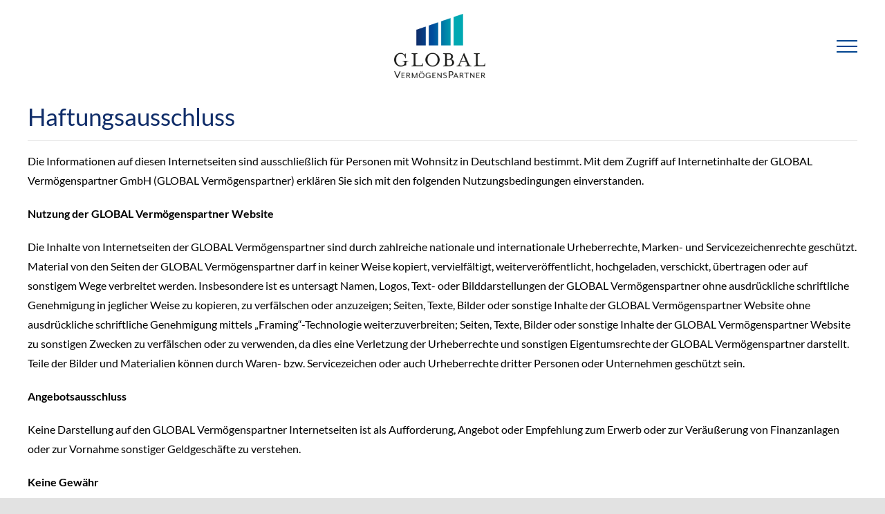

--- FILE ---
content_type: text/html; charset=UTF-8
request_url: https://www.global-vermoegenspartner.de/haftungsausschluss/
body_size: 18933
content:
<!DOCTYPE html>
<html class="avada-html-layout-wide avada-html-header-position-top" lang="de" prefix="og: http://ogp.me/ns# fb: http://ogp.me/ns/fb#">
<head>
	<meta http-equiv="X-UA-Compatible" content="IE=edge" />
	<meta http-equiv="Content-Type" content="text/html; charset=utf-8"/>
	<meta name="viewport" content="width=device-width, initial-scale=1" />
	<meta name='robots' content='index, follow, max-image-preview:large, max-snippet:-1, max-video-preview:-1' />

	<!-- This site is optimized with the Yoast SEO plugin v26.1.1 - https://yoast.com/wordpress/plugins/seo/ -->
	<title>Haftungsausschluss - Global Vermögenspartner</title>
	<link rel="canonical" href="https://www.global-vermoegenspartner.de/haftungsausschluss/" />
	<meta property="og:locale" content="de_DE" />
	<meta property="og:type" content="article" />
	<meta property="og:title" content="Haftungsausschluss - Global Vermögenspartner" />
	<meta property="og:url" content="https://www.global-vermoegenspartner.de/haftungsausschluss/" />
	<meta property="og:site_name" content="Global Vermögenspartner" />
	<meta property="article:modified_time" content="2021-06-21T08:56:09+00:00" />
	<meta name="twitter:card" content="summary_large_image" />
	<meta name="twitter:label1" content="Geschätzte Lesezeit" />
	<meta name="twitter:data1" content="9 Minuten" />
	<script type="application/ld+json" class="yoast-schema-graph">{"@context":"https://schema.org","@graph":[{"@type":"WebPage","@id":"https://www.global-vermoegenspartner.de/haftungsausschluss/","url":"https://www.global-vermoegenspartner.de/haftungsausschluss/","name":"Haftungsausschluss - Global Vermögenspartner","isPartOf":{"@id":"https://www.global-vermoegenspartner.de/#website"},"datePublished":"2021-04-29T05:54:43+00:00","dateModified":"2021-06-21T08:56:09+00:00","breadcrumb":{"@id":"https://www.global-vermoegenspartner.de/haftungsausschluss/#breadcrumb"},"inLanguage":"de","potentialAction":[{"@type":"ReadAction","target":["https://www.global-vermoegenspartner.de/haftungsausschluss/"]}]},{"@type":"BreadcrumbList","@id":"https://www.global-vermoegenspartner.de/haftungsausschluss/#breadcrumb","itemListElement":[{"@type":"ListItem","position":1,"name":"Startseite","item":"https://www.global-vermoegenspartner.de/"},{"@type":"ListItem","position":2,"name":"Haftungsausschluss"}]},{"@type":"WebSite","@id":"https://www.global-vermoegenspartner.de/#website","url":"https://www.global-vermoegenspartner.de/","name":"Global Vermögenspartner","description":"Professionelle Finanzberatung","publisher":{"@id":"https://www.global-vermoegenspartner.de/#organization"},"potentialAction":[{"@type":"SearchAction","target":{"@type":"EntryPoint","urlTemplate":"https://www.global-vermoegenspartner.de/?s={search_term_string}"},"query-input":{"@type":"PropertyValueSpecification","valueRequired":true,"valueName":"search_term_string"}}],"inLanguage":"de"},{"@type":"Organization","@id":"https://www.global-vermoegenspartner.de/#organization","name":"GLOBAL Vermögenspartner GmbH","url":"https://www.global-vermoegenspartner.de/","logo":{"@type":"ImageObject","inLanguage":"de","@id":"https://www.global-vermoegenspartner.de/#/schema/logo/image/","url":"https://www.global-vermoegenspartner.de/wp-content/uploads/2021/06/GLOBALVermögenspartner_Logo.png","contentUrl":"https://www.global-vermoegenspartner.de/wp-content/uploads/2021/06/GLOBALVermögenspartner_Logo.png","width":792,"height":559,"caption":"GLOBAL Vermögenspartner GmbH"},"image":{"@id":"https://www.global-vermoegenspartner.de/#/schema/logo/image/"}}]}</script>
	<!-- / Yoast SEO plugin. -->


<link rel='dns-prefetch' href='//www.global-vermoegenspartner.de' />
<link rel="alternate" type="application/rss+xml" title="Global Vermögenspartner &raquo; Feed" href="https://www.global-vermoegenspartner.de/feed/" />
<link rel="alternate" type="application/rss+xml" title="Global Vermögenspartner &raquo; Kommentar-Feed" href="https://www.global-vermoegenspartner.de/comments/feed/" />
					<link rel="shortcut icon" href="https://www.global-vermoegenspartner.de/wp-content/uploads/2021/06/GLOBALVermoegenspartner_ICON_RGB.png" type="image/x-icon" />
		
		
		
				<link rel="alternate" title="oEmbed (JSON)" type="application/json+oembed" href="https://www.global-vermoegenspartner.de/wp-json/oembed/1.0/embed?url=https%3A%2F%2Fwww.global-vermoegenspartner.de%2Fhaftungsausschluss%2F" />
<link rel="alternate" title="oEmbed (XML)" type="text/xml+oembed" href="https://www.global-vermoegenspartner.de/wp-json/oembed/1.0/embed?url=https%3A%2F%2Fwww.global-vermoegenspartner.de%2Fhaftungsausschluss%2F&#038;format=xml" />
					<meta name="description" content="Haftungsausschluss 

Die Informationen auf diesen Internetseiten sind ausschließlich für Personen mit Wohnsitz in Deutschland bestimmt. Mit dem Zugriff auf Internetinhalte der GLOBAL Vermögenspartner GmbH (GLOBAL Vermögenspartner) erklären Sie sich mit den folgenden Nutzungsbedingungen einverstanden.

Nutzung der GLOBAL Vermögenspartner Website

Die Inhalte von Internetseiten der GLOBAL Vermögenspartner sind durch zahlreiche nationale und internationale Urheberrechte, Marken- und Servicezeichenrechte geschützt."/>
				
		<meta property="og:locale" content="de_DE"/>
		<meta property="og:type" content="article"/>
		<meta property="og:site_name" content="Global Vermögenspartner"/>
		<meta property="og:title" content="Haftungsausschluss - Global Vermögenspartner"/>
				<meta property="og:description" content="Haftungsausschluss 

Die Informationen auf diesen Internetseiten sind ausschließlich für Personen mit Wohnsitz in Deutschland bestimmt. Mit dem Zugriff auf Internetinhalte der GLOBAL Vermögenspartner GmbH (GLOBAL Vermögenspartner) erklären Sie sich mit den folgenden Nutzungsbedingungen einverstanden.

Nutzung der GLOBAL Vermögenspartner Website

Die Inhalte von Internetseiten der GLOBAL Vermögenspartner sind durch zahlreiche nationale und internationale Urheberrechte, Marken- und Servicezeichenrechte geschützt."/>
				<meta property="og:url" content="https://www.global-vermoegenspartner.de/haftungsausschluss/"/>
													<meta property="article:modified_time" content="2021-06-21T08:56:09+01:00"/>
											<meta property="og:image" content="https://www.global-vermoegenspartner.de/wp-content/uploads/2021/06/GLOBALVermögenspartner_Logo.png"/>
		<meta property="og:image:width" content="792"/>
		<meta property="og:image:height" content="559"/>
		<meta property="og:image:type" content="image/png"/>
				<style id='wp-img-auto-sizes-contain-inline-css' type='text/css'>
img:is([sizes=auto i],[sizes^="auto," i]){contain-intrinsic-size:3000px 1500px}
/*# sourceURL=wp-img-auto-sizes-contain-inline-css */
</style>
<style id='wp-emoji-styles-inline-css' type='text/css'>

	img.wp-smiley, img.emoji {
		display: inline !important;
		border: none !important;
		box-shadow: none !important;
		height: 1em !important;
		width: 1em !important;
		margin: 0 0.07em !important;
		vertical-align: -0.1em !important;
		background: none !important;
		padding: 0 !important;
	}
/*# sourceURL=wp-emoji-styles-inline-css */
</style>
<style id='wp-block-library-inline-css' type='text/css'>
:root{--wp-block-synced-color:#7a00df;--wp-block-synced-color--rgb:122,0,223;--wp-bound-block-color:var(--wp-block-synced-color);--wp-editor-canvas-background:#ddd;--wp-admin-theme-color:#007cba;--wp-admin-theme-color--rgb:0,124,186;--wp-admin-theme-color-darker-10:#006ba1;--wp-admin-theme-color-darker-10--rgb:0,107,160.5;--wp-admin-theme-color-darker-20:#005a87;--wp-admin-theme-color-darker-20--rgb:0,90,135;--wp-admin-border-width-focus:2px}@media (min-resolution:192dpi){:root{--wp-admin-border-width-focus:1.5px}}.wp-element-button{cursor:pointer}:root .has-very-light-gray-background-color{background-color:#eee}:root .has-very-dark-gray-background-color{background-color:#313131}:root .has-very-light-gray-color{color:#eee}:root .has-very-dark-gray-color{color:#313131}:root .has-vivid-green-cyan-to-vivid-cyan-blue-gradient-background{background:linear-gradient(135deg,#00d084,#0693e3)}:root .has-purple-crush-gradient-background{background:linear-gradient(135deg,#34e2e4,#4721fb 50%,#ab1dfe)}:root .has-hazy-dawn-gradient-background{background:linear-gradient(135deg,#faaca8,#dad0ec)}:root .has-subdued-olive-gradient-background{background:linear-gradient(135deg,#fafae1,#67a671)}:root .has-atomic-cream-gradient-background{background:linear-gradient(135deg,#fdd79a,#004a59)}:root .has-nightshade-gradient-background{background:linear-gradient(135deg,#330968,#31cdcf)}:root .has-midnight-gradient-background{background:linear-gradient(135deg,#020381,#2874fc)}:root{--wp--preset--font-size--normal:16px;--wp--preset--font-size--huge:42px}.has-regular-font-size{font-size:1em}.has-larger-font-size{font-size:2.625em}.has-normal-font-size{font-size:var(--wp--preset--font-size--normal)}.has-huge-font-size{font-size:var(--wp--preset--font-size--huge)}.has-text-align-center{text-align:center}.has-text-align-left{text-align:left}.has-text-align-right{text-align:right}.has-fit-text{white-space:nowrap!important}#end-resizable-editor-section{display:none}.aligncenter{clear:both}.items-justified-left{justify-content:flex-start}.items-justified-center{justify-content:center}.items-justified-right{justify-content:flex-end}.items-justified-space-between{justify-content:space-between}.screen-reader-text{border:0;clip-path:inset(50%);height:1px;margin:-1px;overflow:hidden;padding:0;position:absolute;width:1px;word-wrap:normal!important}.screen-reader-text:focus{background-color:#ddd;clip-path:none;color:#444;display:block;font-size:1em;height:auto;left:5px;line-height:normal;padding:15px 23px 14px;text-decoration:none;top:5px;width:auto;z-index:100000}html :where(.has-border-color){border-style:solid}html :where([style*=border-top-color]){border-top-style:solid}html :where([style*=border-right-color]){border-right-style:solid}html :where([style*=border-bottom-color]){border-bottom-style:solid}html :where([style*=border-left-color]){border-left-style:solid}html :where([style*=border-width]){border-style:solid}html :where([style*=border-top-width]){border-top-style:solid}html :where([style*=border-right-width]){border-right-style:solid}html :where([style*=border-bottom-width]){border-bottom-style:solid}html :where([style*=border-left-width]){border-left-style:solid}html :where(img[class*=wp-image-]){height:auto;max-width:100%}:where(figure){margin:0 0 1em}html :where(.is-position-sticky){--wp-admin--admin-bar--position-offset:var(--wp-admin--admin-bar--height,0px)}@media screen and (max-width:600px){html :where(.is-position-sticky){--wp-admin--admin-bar--position-offset:0px}}

/*# sourceURL=wp-block-library-inline-css */
</style><style id='global-styles-inline-css' type='text/css'>
:root{--wp--preset--aspect-ratio--square: 1;--wp--preset--aspect-ratio--4-3: 4/3;--wp--preset--aspect-ratio--3-4: 3/4;--wp--preset--aspect-ratio--3-2: 3/2;--wp--preset--aspect-ratio--2-3: 2/3;--wp--preset--aspect-ratio--16-9: 16/9;--wp--preset--aspect-ratio--9-16: 9/16;--wp--preset--color--black: #000000;--wp--preset--color--cyan-bluish-gray: #abb8c3;--wp--preset--color--white: #ffffff;--wp--preset--color--pale-pink: #f78da7;--wp--preset--color--vivid-red: #cf2e2e;--wp--preset--color--luminous-vivid-orange: #ff6900;--wp--preset--color--luminous-vivid-amber: #fcb900;--wp--preset--color--light-green-cyan: #7bdcb5;--wp--preset--color--vivid-green-cyan: #00d084;--wp--preset--color--pale-cyan-blue: #8ed1fc;--wp--preset--color--vivid-cyan-blue: #0693e3;--wp--preset--color--vivid-purple: #9b51e0;--wp--preset--color--awb-color-1: rgba(255,255,255,1);--wp--preset--color--awb-color-2: rgba(242,243,245,1);--wp--preset--color--awb-color-3: rgba(226,226,226,1);--wp--preset--color--awb-color-4: rgba(74,78,87,1);--wp--preset--color--awb-color-5: rgba(1,68,143,1);--wp--preset--color--awb-color-6: rgba(16,45,105,1);--wp--preset--color--awb-color-7: rgba(33,41,52,1);--wp--preset--color--awb-color-8: rgba(0,0,0,1);--wp--preset--color--awb-color-custom-10: rgba(101,188,123,1);--wp--preset--color--awb-color-custom-11: rgba(249,249,251,1);--wp--preset--color--awb-color-custom-12: rgba(51,51,51,1);--wp--preset--color--awb-color-custom-13: rgba(255,255,255,0.8);--wp--preset--color--awb-color-custom-14: rgba(38,48,62,1);--wp--preset--gradient--vivid-cyan-blue-to-vivid-purple: linear-gradient(135deg,rgb(6,147,227) 0%,rgb(155,81,224) 100%);--wp--preset--gradient--light-green-cyan-to-vivid-green-cyan: linear-gradient(135deg,rgb(122,220,180) 0%,rgb(0,208,130) 100%);--wp--preset--gradient--luminous-vivid-amber-to-luminous-vivid-orange: linear-gradient(135deg,rgb(252,185,0) 0%,rgb(255,105,0) 100%);--wp--preset--gradient--luminous-vivid-orange-to-vivid-red: linear-gradient(135deg,rgb(255,105,0) 0%,rgb(207,46,46) 100%);--wp--preset--gradient--very-light-gray-to-cyan-bluish-gray: linear-gradient(135deg,rgb(238,238,238) 0%,rgb(169,184,195) 100%);--wp--preset--gradient--cool-to-warm-spectrum: linear-gradient(135deg,rgb(74,234,220) 0%,rgb(151,120,209) 20%,rgb(207,42,186) 40%,rgb(238,44,130) 60%,rgb(251,105,98) 80%,rgb(254,248,76) 100%);--wp--preset--gradient--blush-light-purple: linear-gradient(135deg,rgb(255,206,236) 0%,rgb(152,150,240) 100%);--wp--preset--gradient--blush-bordeaux: linear-gradient(135deg,rgb(254,205,165) 0%,rgb(254,45,45) 50%,rgb(107,0,62) 100%);--wp--preset--gradient--luminous-dusk: linear-gradient(135deg,rgb(255,203,112) 0%,rgb(199,81,192) 50%,rgb(65,88,208) 100%);--wp--preset--gradient--pale-ocean: linear-gradient(135deg,rgb(255,245,203) 0%,rgb(182,227,212) 50%,rgb(51,167,181) 100%);--wp--preset--gradient--electric-grass: linear-gradient(135deg,rgb(202,248,128) 0%,rgb(113,206,126) 100%);--wp--preset--gradient--midnight: linear-gradient(135deg,rgb(2,3,129) 0%,rgb(40,116,252) 100%);--wp--preset--font-size--small: 12px;--wp--preset--font-size--medium: 20px;--wp--preset--font-size--large: 24px;--wp--preset--font-size--x-large: 42px;--wp--preset--font-size--normal: 16px;--wp--preset--font-size--xlarge: 32px;--wp--preset--font-size--huge: 48px;--wp--preset--spacing--20: 0.44rem;--wp--preset--spacing--30: 0.67rem;--wp--preset--spacing--40: 1rem;--wp--preset--spacing--50: 1.5rem;--wp--preset--spacing--60: 2.25rem;--wp--preset--spacing--70: 3.38rem;--wp--preset--spacing--80: 5.06rem;--wp--preset--shadow--natural: 6px 6px 9px rgba(0, 0, 0, 0.2);--wp--preset--shadow--deep: 12px 12px 50px rgba(0, 0, 0, 0.4);--wp--preset--shadow--sharp: 6px 6px 0px rgba(0, 0, 0, 0.2);--wp--preset--shadow--outlined: 6px 6px 0px -3px rgb(255, 255, 255), 6px 6px rgb(0, 0, 0);--wp--preset--shadow--crisp: 6px 6px 0px rgb(0, 0, 0);}:where(.is-layout-flex){gap: 0.5em;}:where(.is-layout-grid){gap: 0.5em;}body .is-layout-flex{display: flex;}.is-layout-flex{flex-wrap: wrap;align-items: center;}.is-layout-flex > :is(*, div){margin: 0;}body .is-layout-grid{display: grid;}.is-layout-grid > :is(*, div){margin: 0;}:where(.wp-block-columns.is-layout-flex){gap: 2em;}:where(.wp-block-columns.is-layout-grid){gap: 2em;}:where(.wp-block-post-template.is-layout-flex){gap: 1.25em;}:where(.wp-block-post-template.is-layout-grid){gap: 1.25em;}.has-black-color{color: var(--wp--preset--color--black) !important;}.has-cyan-bluish-gray-color{color: var(--wp--preset--color--cyan-bluish-gray) !important;}.has-white-color{color: var(--wp--preset--color--white) !important;}.has-pale-pink-color{color: var(--wp--preset--color--pale-pink) !important;}.has-vivid-red-color{color: var(--wp--preset--color--vivid-red) !important;}.has-luminous-vivid-orange-color{color: var(--wp--preset--color--luminous-vivid-orange) !important;}.has-luminous-vivid-amber-color{color: var(--wp--preset--color--luminous-vivid-amber) !important;}.has-light-green-cyan-color{color: var(--wp--preset--color--light-green-cyan) !important;}.has-vivid-green-cyan-color{color: var(--wp--preset--color--vivid-green-cyan) !important;}.has-pale-cyan-blue-color{color: var(--wp--preset--color--pale-cyan-blue) !important;}.has-vivid-cyan-blue-color{color: var(--wp--preset--color--vivid-cyan-blue) !important;}.has-vivid-purple-color{color: var(--wp--preset--color--vivid-purple) !important;}.has-black-background-color{background-color: var(--wp--preset--color--black) !important;}.has-cyan-bluish-gray-background-color{background-color: var(--wp--preset--color--cyan-bluish-gray) !important;}.has-white-background-color{background-color: var(--wp--preset--color--white) !important;}.has-pale-pink-background-color{background-color: var(--wp--preset--color--pale-pink) !important;}.has-vivid-red-background-color{background-color: var(--wp--preset--color--vivid-red) !important;}.has-luminous-vivid-orange-background-color{background-color: var(--wp--preset--color--luminous-vivid-orange) !important;}.has-luminous-vivid-amber-background-color{background-color: var(--wp--preset--color--luminous-vivid-amber) !important;}.has-light-green-cyan-background-color{background-color: var(--wp--preset--color--light-green-cyan) !important;}.has-vivid-green-cyan-background-color{background-color: var(--wp--preset--color--vivid-green-cyan) !important;}.has-pale-cyan-blue-background-color{background-color: var(--wp--preset--color--pale-cyan-blue) !important;}.has-vivid-cyan-blue-background-color{background-color: var(--wp--preset--color--vivid-cyan-blue) !important;}.has-vivid-purple-background-color{background-color: var(--wp--preset--color--vivid-purple) !important;}.has-black-border-color{border-color: var(--wp--preset--color--black) !important;}.has-cyan-bluish-gray-border-color{border-color: var(--wp--preset--color--cyan-bluish-gray) !important;}.has-white-border-color{border-color: var(--wp--preset--color--white) !important;}.has-pale-pink-border-color{border-color: var(--wp--preset--color--pale-pink) !important;}.has-vivid-red-border-color{border-color: var(--wp--preset--color--vivid-red) !important;}.has-luminous-vivid-orange-border-color{border-color: var(--wp--preset--color--luminous-vivid-orange) !important;}.has-luminous-vivid-amber-border-color{border-color: var(--wp--preset--color--luminous-vivid-amber) !important;}.has-light-green-cyan-border-color{border-color: var(--wp--preset--color--light-green-cyan) !important;}.has-vivid-green-cyan-border-color{border-color: var(--wp--preset--color--vivid-green-cyan) !important;}.has-pale-cyan-blue-border-color{border-color: var(--wp--preset--color--pale-cyan-blue) !important;}.has-vivid-cyan-blue-border-color{border-color: var(--wp--preset--color--vivid-cyan-blue) !important;}.has-vivid-purple-border-color{border-color: var(--wp--preset--color--vivid-purple) !important;}.has-vivid-cyan-blue-to-vivid-purple-gradient-background{background: var(--wp--preset--gradient--vivid-cyan-blue-to-vivid-purple) !important;}.has-light-green-cyan-to-vivid-green-cyan-gradient-background{background: var(--wp--preset--gradient--light-green-cyan-to-vivid-green-cyan) !important;}.has-luminous-vivid-amber-to-luminous-vivid-orange-gradient-background{background: var(--wp--preset--gradient--luminous-vivid-amber-to-luminous-vivid-orange) !important;}.has-luminous-vivid-orange-to-vivid-red-gradient-background{background: var(--wp--preset--gradient--luminous-vivid-orange-to-vivid-red) !important;}.has-very-light-gray-to-cyan-bluish-gray-gradient-background{background: var(--wp--preset--gradient--very-light-gray-to-cyan-bluish-gray) !important;}.has-cool-to-warm-spectrum-gradient-background{background: var(--wp--preset--gradient--cool-to-warm-spectrum) !important;}.has-blush-light-purple-gradient-background{background: var(--wp--preset--gradient--blush-light-purple) !important;}.has-blush-bordeaux-gradient-background{background: var(--wp--preset--gradient--blush-bordeaux) !important;}.has-luminous-dusk-gradient-background{background: var(--wp--preset--gradient--luminous-dusk) !important;}.has-pale-ocean-gradient-background{background: var(--wp--preset--gradient--pale-ocean) !important;}.has-electric-grass-gradient-background{background: var(--wp--preset--gradient--electric-grass) !important;}.has-midnight-gradient-background{background: var(--wp--preset--gradient--midnight) !important;}.has-small-font-size{font-size: var(--wp--preset--font-size--small) !important;}.has-medium-font-size{font-size: var(--wp--preset--font-size--medium) !important;}.has-large-font-size{font-size: var(--wp--preset--font-size--large) !important;}.has-x-large-font-size{font-size: var(--wp--preset--font-size--x-large) !important;}
/*# sourceURL=global-styles-inline-css */
</style>

<style id='classic-theme-styles-inline-css' type='text/css'>
/*! This file is auto-generated */
.wp-block-button__link{color:#fff;background-color:#32373c;border-radius:9999px;box-shadow:none;text-decoration:none;padding:calc(.667em + 2px) calc(1.333em + 2px);font-size:1.125em}.wp-block-file__button{background:#32373c;color:#fff;text-decoration:none}
/*# sourceURL=/wp-includes/css/classic-themes.min.css */
</style>
<link rel='stylesheet' id='child-style-css' href='https://www.global-vermoegenspartner.de/wp-content/themes/Avada-Child-Theme/Avada-Child-Theme/style.css?ver=6.9' type='text/css' media='all' />
<link rel='stylesheet' id='fusion-dynamic-css-css' href='https://www.global-vermoegenspartner.de/wp-content/uploads/fusion-styles/107a0d340aff49e59355001b6b69e454.min.css?ver=3.13.3' type='text/css' media='all' />
<script type="text/javascript" src="https://www.global-vermoegenspartner.de/wp-includes/js/jquery/jquery.min.js?ver=3.7.1" id="jquery-core-js"></script>
<script type="text/javascript" src="https://www.global-vermoegenspartner.de/wp-includes/js/jquery/jquery-migrate.min.js?ver=3.4.1" id="jquery-migrate-js"></script>
<script type="text/javascript" src="//www.global-vermoegenspartner.de/wp-content/plugins/revslider/sr6/assets/js/rbtools.min.js?ver=6.7.29" async id="tp-tools-js"></script>
<script type="text/javascript" src="//www.global-vermoegenspartner.de/wp-content/plugins/revslider/sr6/assets/js/rs6.min.js?ver=6.7.34" async id="revmin-js"></script>
<link rel="https://api.w.org/" href="https://www.global-vermoegenspartner.de/wp-json/" /><link rel="alternate" title="JSON" type="application/json" href="https://www.global-vermoegenspartner.de/wp-json/wp/v2/pages/24" /><link rel="EditURI" type="application/rsd+xml" title="RSD" href="https://www.global-vermoegenspartner.de/xmlrpc.php?rsd" />
<meta name="generator" content="WordPress 6.9" />
<link rel='shortlink' href='https://www.global-vermoegenspartner.de/?p=24' />
<link rel="preload" href="https://www.global-vermoegenspartner.de/wp-content/themes/Avada/includes/lib/assets/fonts/icomoon/awb-icons.woff" as="font" type="font/woff" crossorigin><link rel="preload" href="//www.global-vermoegenspartner.de/wp-content/themes/Avada/includes/lib/assets/fonts/fontawesome/webfonts/fa-brands-400.woff2" as="font" type="font/woff2" crossorigin><link rel="preload" href="//www.global-vermoegenspartner.de/wp-content/themes/Avada/includes/lib/assets/fonts/fontawesome/webfonts/fa-regular-400.woff2" as="font" type="font/woff2" crossorigin><link rel="preload" href="//www.global-vermoegenspartner.de/wp-content/themes/Avada/includes/lib/assets/fonts/fontawesome/webfonts/fa-solid-900.woff2" as="font" type="font/woff2" crossorigin><style type="text/css" id="css-fb-visibility">@media screen and (max-width: 640px){.fusion-no-small-visibility{display:none !important;}body .sm-text-align-center{text-align:center !important;}body .sm-text-align-left{text-align:left !important;}body .sm-text-align-right{text-align:right !important;}body .sm-flex-align-center{justify-content:center !important;}body .sm-flex-align-flex-start{justify-content:flex-start !important;}body .sm-flex-align-flex-end{justify-content:flex-end !important;}body .sm-mx-auto{margin-left:auto !important;margin-right:auto !important;}body .sm-ml-auto{margin-left:auto !important;}body .sm-mr-auto{margin-right:auto !important;}body .fusion-absolute-position-small{position:absolute;top:auto;width:100%;}.awb-sticky.awb-sticky-small{ position: sticky; top: var(--awb-sticky-offset,0); }}@media screen and (min-width: 641px) and (max-width: 1023px){.fusion-no-medium-visibility{display:none !important;}body .md-text-align-center{text-align:center !important;}body .md-text-align-left{text-align:left !important;}body .md-text-align-right{text-align:right !important;}body .md-flex-align-center{justify-content:center !important;}body .md-flex-align-flex-start{justify-content:flex-start !important;}body .md-flex-align-flex-end{justify-content:flex-end !important;}body .md-mx-auto{margin-left:auto !important;margin-right:auto !important;}body .md-ml-auto{margin-left:auto !important;}body .md-mr-auto{margin-right:auto !important;}body .fusion-absolute-position-medium{position:absolute;top:auto;width:100%;}.awb-sticky.awb-sticky-medium{ position: sticky; top: var(--awb-sticky-offset,0); }}@media screen and (min-width: 1024px){.fusion-no-large-visibility{display:none !important;}body .lg-text-align-center{text-align:center !important;}body .lg-text-align-left{text-align:left !important;}body .lg-text-align-right{text-align:right !important;}body .lg-flex-align-center{justify-content:center !important;}body .lg-flex-align-flex-start{justify-content:flex-start !important;}body .lg-flex-align-flex-end{justify-content:flex-end !important;}body .lg-mx-auto{margin-left:auto !important;margin-right:auto !important;}body .lg-ml-auto{margin-left:auto !important;}body .lg-mr-auto{margin-right:auto !important;}body .fusion-absolute-position-large{position:absolute;top:auto;width:100%;}.awb-sticky.awb-sticky-large{ position: sticky; top: var(--awb-sticky-offset,0); }}</style><style type="text/css">.recentcomments a{display:inline !important;padding:0 !important;margin:0 !important;}</style><meta name="generator" content="Powered by Slider Revolution 6.7.34 - responsive, Mobile-Friendly Slider Plugin for WordPress with comfortable drag and drop interface." />
<script>function setREVStartSize(e){
			//window.requestAnimationFrame(function() {
				window.RSIW = window.RSIW===undefined ? window.innerWidth : window.RSIW;
				window.RSIH = window.RSIH===undefined ? window.innerHeight : window.RSIH;
				try {
					var pw = document.getElementById(e.c).parentNode.offsetWidth,
						newh;
					pw = pw===0 || isNaN(pw) || (e.l=="fullwidth" || e.layout=="fullwidth") ? window.RSIW : pw;
					e.tabw = e.tabw===undefined ? 0 : parseInt(e.tabw);
					e.thumbw = e.thumbw===undefined ? 0 : parseInt(e.thumbw);
					e.tabh = e.tabh===undefined ? 0 : parseInt(e.tabh);
					e.thumbh = e.thumbh===undefined ? 0 : parseInt(e.thumbh);
					e.tabhide = e.tabhide===undefined ? 0 : parseInt(e.tabhide);
					e.thumbhide = e.thumbhide===undefined ? 0 : parseInt(e.thumbhide);
					e.mh = e.mh===undefined || e.mh=="" || e.mh==="auto" ? 0 : parseInt(e.mh,0);
					if(e.layout==="fullscreen" || e.l==="fullscreen")
						newh = Math.max(e.mh,window.RSIH);
					else{
						e.gw = Array.isArray(e.gw) ? e.gw : [e.gw];
						for (var i in e.rl) if (e.gw[i]===undefined || e.gw[i]===0) e.gw[i] = e.gw[i-1];
						e.gh = e.el===undefined || e.el==="" || (Array.isArray(e.el) && e.el.length==0)? e.gh : e.el;
						e.gh = Array.isArray(e.gh) ? e.gh : [e.gh];
						for (var i in e.rl) if (e.gh[i]===undefined || e.gh[i]===0) e.gh[i] = e.gh[i-1];
											
						var nl = new Array(e.rl.length),
							ix = 0,
							sl;
						e.tabw = e.tabhide>=pw ? 0 : e.tabw;
						e.thumbw = e.thumbhide>=pw ? 0 : e.thumbw;
						e.tabh = e.tabhide>=pw ? 0 : e.tabh;
						e.thumbh = e.thumbhide>=pw ? 0 : e.thumbh;
						for (var i in e.rl) nl[i] = e.rl[i]<window.RSIW ? 0 : e.rl[i];
						sl = nl[0];
						for (var i in nl) if (sl>nl[i] && nl[i]>0) { sl = nl[i]; ix=i;}
						var m = pw>(e.gw[ix]+e.tabw+e.thumbw) ? 1 : (pw-(e.tabw+e.thumbw)) / (e.gw[ix]);
						newh =  (e.gh[ix] * m) + (e.tabh + e.thumbh);
					}
					var el = document.getElementById(e.c);
					if (el!==null && el) el.style.height = newh+"px";
					el = document.getElementById(e.c+"_wrapper");
					if (el!==null && el) {
						el.style.height = newh+"px";
						el.style.display = "block";
					}
				} catch(e){
					console.log("Failure at Presize of Slider:" + e)
				}
			//});
		  };</script>
		<script type="text/javascript">
			var doc = document.documentElement;
			doc.setAttribute( 'data-useragent', navigator.userAgent );
		</script>
		
	<link rel='stylesheet' id='rs-plugin-settings-css' href='//www.global-vermoegenspartner.de/wp-content/plugins/revslider/sr6/assets/css/rs6.css?ver=6.7.34' type='text/css' media='all' />
<style id='rs-plugin-settings-inline-css' type='text/css'>
#rs-demo-id {}
/*# sourceURL=rs-plugin-settings-inline-css */
</style>
</head>

<body class="wp-singular page-template-default page page-id-24 wp-theme-Avada wp-child-theme-Avada-Child-ThemeAvada-Child-Theme fusion-image-hovers fusion-pagination-sizing fusion-button_type-flat fusion-button_span-no fusion-button_gradient-linear avada-image-rollover-circle-yes avada-image-rollover-yes avada-image-rollover-direction-left fusion-body ltr fusion-sticky-header no-mobile-slidingbar avada-has-rev-slider-styles fusion-disable-outline fusion-sub-menu-fade mobile-logo-pos-center layout-wide-mode avada-has-boxed-modal-shadow- layout-scroll-offset-full avada-has-zero-margin-offset-top fusion-top-header menu-text-align-center mobile-menu-design-classic fusion-show-pagination-text fusion-header-layout-v6 avada-responsive avada-footer-fx-none avada-menu-highlight-style-bar fusion-search-form-clean fusion-main-menu-search-overlay fusion-avatar-circle avada-dropdown-styles avada-blog-layout-large avada-blog-archive-layout-large avada-header-shadow-no avada-menu-icon-position-left avada-has-megamenu-shadow avada-has-breadcrumb-mobile-hidden avada-has-titlebar-hide avada-header-border-color-full-transparent avada-has-pagination-width_height avada-flyout-menu-direction-fade avada-ec-views-v1" data-awb-post-id="24">
		<a class="skip-link screen-reader-text" href="#content">Zum Inhalt springen</a>

	<div id="boxed-wrapper">
		
		<div id="wrapper" class="fusion-wrapper">
			<div id="home" style="position:relative;top:-1px;"></div>
							
					
			<header class="fusion-header-wrapper">
				<div class="fusion-header-v6 fusion-logo-alignment fusion-logo-center fusion-sticky-menu- fusion-sticky-logo- fusion-mobile-logo-  fusion-header-has-flyout-menu">
					<div class="fusion-header-sticky-height"></div>
<div class="fusion-header">
	<div class="fusion-row">
		<div class="fusion-header-v6-content fusion-header-has-flyout-menu-content">
				<div class="fusion-logo" data-margin-top="20" data-margin-bottom="20" data-margin-left="0px" data-margin-right="0px">
			<a class="fusion-logo-link"  href="https://www.global-vermoegenspartner.de/" >

						<!-- standard logo -->
			<img src="https://www.global-vermoegenspartner.de/wp-content/uploads/2021/06/GLOBALVermögenspartner_Logo.png" srcset="https://www.global-vermoegenspartner.de/wp-content/uploads/2021/06/GLOBALVermögenspartner_Logo.png 1x" width="792" height="559" alt="Global Vermögenspartner Logo" data-retina_logo_url="" class="fusion-standard-logo" />

			
					</a>
		</div>
			<div class="fusion-flyout-menu-icons">
				
				
				
				<a class="fusion-flyout-menu-toggle" aria-hidden="true" aria-label="Toggle Menu" href="#">
					<div class="fusion-toggle-icon-line"></div>
					<div class="fusion-toggle-icon-line"></div>
					<div class="fusion-toggle-icon-line"></div>
				</a>
			</div>
		</div>

		<div class="fusion-main-menu fusion-flyout-menu" role="navigation" aria-label="Main Menu">
			<ul id="menu-main-menu" class="fusion-menu"><li  id="menu-item-131"  class="menu-item menu-item-type-custom menu-item-object-custom menu-item-131"  data-item-id="131"><a  href="/#Kapitalmarktexpertise" class="fusion-bar-highlight"><span class="menu-text">Kapitalmarktexpertise</span></a></li><li  id="menu-item-132"  class="menu-item menu-item-type-custom menu-item-object-custom menu-item-132"  data-item-id="132"><a  href="/#ServiceundBeratung" class="fusion-bar-highlight"><span class="menu-text">Service &#038; Beratung</span></a></li><li  id="menu-item-133"  class="menu-item menu-item-type-custom menu-item-object-custom menu-item-133"  data-item-id="133"><a  href="/#DasTeam" class="fusion-bar-highlight"><span class="menu-text">Über Uns</span></a></li><li  id="menu-item-134"  class="menu-item menu-item-type-custom menu-item-object-custom menu-item-134 fusion-flyout-menu-item-last"  data-item-id="134"><a  href="/#Kontakt" class="fusion-bar-highlight"><span class="menu-text">Kontakt</span></a></li></ul>		</div>

		
		<div class="fusion-flyout-menu-bg"></div>
	</div>
</div>
				</div>
				<div class="fusion-clearfix"></div>
			</header>
								
							<div id="sliders-container" class="fusion-slider-visibility">
					</div>
				
					
							
			
						<main id="main" class="clearfix ">
				<div class="fusion-row" style="">
<section id="content" style="width: 100%;">
					<div id="post-24" class="post-24 page type-page status-publish hentry">
			<span class="entry-title rich-snippet-hidden">Haftungsausschluss</span><span class="vcard rich-snippet-hidden"><span class="fn"><a href="https://www.global-vermoegenspartner.de/author/sabine/" title="Beiträge von GLOBAL" rel="author">GLOBAL</a></span></span><span class="updated rich-snippet-hidden">2021-06-21T10:56:09+02:00</span>
			
			<div class="post-content">
				<div class="fusion-fullwidth fullwidth-box fusion-builder-row-1 fusion-flex-container nonhundred-percent-fullwidth non-hundred-percent-height-scrolling" style="--awb-border-radius-top-left:0px;--awb-border-radius-top-right:0px;--awb-border-radius-bottom-right:0px;--awb-border-radius-bottom-left:0px;--awb-flex-wrap:wrap;" ><div class="fusion-builder-row fusion-row fusion-flex-align-items-flex-start fusion-flex-content-wrap" style="max-width:1248px;margin-left: calc(-4% / 2 );margin-right: calc(-4% / 2 );"><div class="fusion-layout-column fusion_builder_column fusion-builder-column-0 fusion_builder_column_1_1 1_1 fusion-flex-column" style="--awb-bg-size:cover;--awb-width-large:100%;--awb-margin-top-large:0px;--awb-spacing-right-large:1.92%;--awb-margin-bottom-large:20px;--awb-spacing-left-large:1.92%;--awb-width-medium:100%;--awb-order-medium:0;--awb-spacing-right-medium:1.92%;--awb-spacing-left-medium:1.92%;--awb-width-small:100%;--awb-order-small:0;--awb-spacing-right-small:1.92%;--awb-spacing-left-small:1.92%;"><div class="fusion-column-wrapper fusion-column-has-shadow fusion-flex-justify-content-flex-start fusion-content-layout-column"><div class="fusion-title title fusion-title-1 sep-underline sep-solid fusion-title-text fusion-title-size-one"><h1 class="fusion-title-heading title-heading-left" style="margin:0;">Haftungsausschluss</h1></div><div class="fusion-text fusion-text-1"><p>Die Informationen auf diesen Internetseiten sind ausschließlich für Personen mit Wohnsitz in Deutschland bestimmt. Mit dem Zugriff auf Internetinhalte der GLOBAL Vermögenspartner GmbH (GLOBAL Vermögenspartner) erklären Sie sich mit den folgenden Nutzungsbedingungen einverstanden.</p>
<p><strong>Nutzung der GLOBAL Vermögenspartner Website</strong></p>
<p>Die Inhalte von Internetseiten der GLOBAL Vermögenspartner sind durch zahlreiche nationale und internationale Urheberrechte, Marken- und Servicezeichenrechte geschützt. Material von den Seiten der GLOBAL Vermögenspartner darf in keiner Weise kopiert, vervielfältigt, weiterveröffentlicht, hochgeladen, verschickt, übertragen oder auf sonstigem Wege verbreitet werden. Insbesondere ist es untersagt Namen, Logos, Text- oder Bilddarstellungen der GLOBAL Vermögenspartner ohne ausdrückliche schriftliche Genehmigung in jeglicher Weise zu kopieren, zu verfälschen oder anzuzeigen; Seiten, Texte, Bilder oder sonstige Inhalte der GLOBAL Vermögenspartner Website ohne ausdrückliche schriftliche Genehmigung mittels „Framing“-Technologie weiterzuverbreiten; Seiten, Texte, Bilder oder sonstige Inhalte der GLOBAL Vermögenspartner Website zu sonstigen Zwecken zu verfälschen oder zu verwenden, da dies eine Verletzung der Urheberrechte und sonstigen Eigentumsrechte der GLOBAL Vermögenspartner darstellt. Teile der Bilder und Materialien können durch Waren- bzw. Servicezeichen oder auch Urheberrechte dritter Personen oder Unternehmen geschützt sein.</p>
<p><strong>Angebotsausschluss</strong></p>
<p>Keine Darstellung auf den GLOBAL Vermögenspartner Internetseiten ist als Aufforderung, Angebot oder Empfehlung zum Erwerb oder zur Veräußerung von Finanzanlagen oder zur Vornahme sonstiger Geldgeschäfte zu verstehen.</p>
<p><strong>Keine Gewähr<br />
</strong><br />
Obwohl die GLOBAL Vermögenspartner Informationen nur aus als zuverlässig geltenden Quellen und mit der gebotenen Sorgfaltspflicht verbreitet, übernimmt die GLOBAL Vermögenspartner keine Gewähr dafür, dass die auf ihren Internetseiten stehenden Angaben in jeder Hinsicht genau, verlässlich bzw. vollständig sind. Alle auf den Internetseiten der GLOBAL Vermögenspartner verbreiteten Angaben und Meinungen dienen lediglich der privaten Information und Verwendung und dürfen von der GLOBAL Vermögenspartner jederzeit und ankündigungslos geändert werden. Keine Angabe auf den Internetseiten der GLOBAL Vermögenspartner stellt eine Anlage-, Rechts-, Steuer- oder sonstige Beratung dar oder ist als Grundlage für eine Entscheidung zur Geldanlage oder zu sonstigem Zweck anzusehen. Wir empfehlen Ihnen, eine spezielle professionelle Beratung in Anspruch zu nehmen, bevor Sie eine Anlageentscheidung treffen.</p>
<p><strong>Gewährleistungsausschluss<br />
</strong><br />
Die auf den Internetseiten der GLOBAL Vermögenspartner enthaltenen Informationen und Meinungen werden ohne jegliche Gewährleistung, ob ausdrücklich oder vermutet, gegeben.</p>
<p><strong>Haftungsbeschränkung<br />
</strong><br />
Die GLOBAL Vermögenspartner ist unter keinerlei gesetzlicher Handhabe haftbar für Verluste oder Schäden jeder Art, einschließlich unter anderem und selbst, wenn auf deren Möglichkeit ausdrücklich hingewiesen wird, jeglicher unmittelbaren, mittelbaren oder Folgeschäden, die sich aus oder in Verbindung mit dem Gebrauch von bzw. dem Zugriff auf Internetseiten der GLOBAL Vermögenspartner, deren Durchforstung oder Weiterverweisen auf andere Sites ergeben. Diese Haftungsbeschränkung entfällt, wenn ein Schaden aus grober Fahrlässigkeit oder Vorsatz der GLOBAL Vermögenspartner herrührt, oder grundsätzlich, wenn es sich um Körperverletzung handelt.</p>
<p><strong>Verknüpfungen zu anderen Internetseiten<br />
</strong><br />
Die GLOBAL Vermögenspartner ist unter keinerlei gesetzlicher Handhabe verantwortlich für den Inhalt jeglicher Website von Dritten, die per Hyperlink mit ihren eigenen Internetseiten verknüpft ist, und zwar ungeachtet dessen, ob ein solcher Hyperlink durch die GLOBAL Vermögenspartner oder einen Dritten angelegt wurde. Benutzer und andere Websites dürfen einen Link lediglich auf die Startseite (Homepage) der GLOBAL Vermögenspartner (www.global-vermoegenspartner.de) und nur dann anlegen, wenn ihre Darstellung der GLOBAL Vermögenspartner wahrheitsgemäß und nicht irreführend erfolgt. Die GLOBAL Vermögenspartner übernimmt keinerlei Gewähr für Darstellungen auf einer anderen Internetseite, zu der Sie auf diesem Weg gelangen. Wenn Sie auf eine nicht von der GLOBAL Vermögenspartner erstellte Internetseite gelangen, beachten Sie bitte, dass es sich dabei um eine unabhängige Seite handelt und dass die GLOBAL Vermögenspartner keinerlei Kontrolle über den Inhalt einer solchen Internetseite hat. Darüber hinaus ist eine Verknüpfung mit einer nicht von der GLOBAL Vermögenspartner erstellten Internetseite nicht gleichbedeutend damit, dass die GLOBAL Vermögenspartner den Gebrauch dieser anderen Internetseite billigt oder Verantwortung für deren Inhalt übernimmt.</p>
<p><strong>Ortsabhängige rechtliche Beschränkungen<br />
</strong><br />
Die GLOBAL Vermögenspartner Website richtet sich nicht an Personen, in deren Gerichtsbarkeit (sei es wegen der Nationalität dieser Person, ihres Wohnsitzes oder aus sonstigen Gründen) die Publikation oder Verfügbarkeit der GLOBAL Vermögenspartner Website verboten ist. Personen, die derartigen Verboten unterliegen, ist der Zugriff auf die GLOBAL Vermögenspartner Website untersagt.</p>
<p><strong>Haftungsausschluss<br />
</strong><br />
Das auf diesen Seiten dargestellte Material schafft keinerlei ausdrückliche oder gesetzliche Gewährleistung. Jedes Material wird „wie gesehen“ eingestellt. Die GLOBAL Vermögenspartner Management weist unter allen rechtlichen Konstruktionen jegliche ausdrückliche oder gesetzliche Gewährleistung zurück, einschließlich unter anderem der Gewährleistung für Eignung und handelsübliche Qualität. Die GLOBAL Vermögenspartner versichert und gewährleistet nicht, dass das auf diesen Seiten dargestellte Material richtig, genau oder verlässlich ist. Die GLOBAL Vermögenspartner übernimmt keine Gewährleistung dafür, dass die Funktionen unterbrechungs- und fehlerfrei ablaufen, dass Fehler behoben werden oder dass diese Internetseite bzw. der Server, der sie zur Verfügung stellt, frei von Viren oder sonstigen schädlichen Komponenten ist. Kosten für notwendige Wartungs-, Reparatur- oder Korrekturarbeiten, die möglicherweise durch die Nutzung dieser Seiten aufgetreten sind, gehen in voller Höhe zu Lasten des Nutzers. Die GLOBAL Vermögenspartner kann unter keinen Umständen und unter keiner rechtlichen Handhabe für spezifische oder mittelbare Schäden, die sich aus dem Gebrauch oder der nicht gegebenen Möglichkeit zum Gebrauch des auf diesen Seiten enthaltenen Materials ergeben, haftbar gemacht werden. Dies gilt auch dann, wenn die GLOBAL Vermögenspartner oder deren Erfüllungsgehilfen auf die Möglichkeit eines solchen Schadeneintritts aufmerksam gemacht wurden. Diese Haftungsausschlüsse kommen nicht zur Anwendung, wenn ein Schaden aus grober Fahrlässigkeit oder Vorsatz der GLOBAL Vermögenspartner herrührt, oder grundsätzlich, wenn es sich um Körperverletzung handelt. Falls Sie in einem Staat leben, dessen Rechtssystem den Ausschluss einer gesetzlichen Gewährleistung oder eine Haftungsbeschränkung nicht zulässt, ist diese Haftungsausschlussklausel auf Sie unter Umständen nicht anwendbar.</p>
<p><strong>Allgemeine Bestimmung<br />
</strong><br />
Die hier enthaltenen Informationen stellen keine Anlageberatung dar. Die GLOBAL Vermögenspartner behält es sich vor, die vorgenannten Klauseln jederzeit zu ändern, zu ergänzen oder abschnittsweise zu kürzen.</p>
</div></div></div></div></div>
							</div>
																													</div>
	</section>
						
					</div>  <!-- fusion-row -->
				</main>  <!-- #main -->
				
				
								
					<div class="fusion-tb-footer fusion-footer"><div class="fusion-footer-widget-area fusion-widget-area"><div id="Kontakt" class="fusion-container-anchor"><div class="fusion-fullwidth fullwidth-box fusion-builder-row-2 fusion-flex-container nonhundred-percent-fullwidth non-hundred-percent-height-scrolling" style="--awb-border-radius-top-left:0px;--awb-border-radius-top-right:0px;--awb-border-radius-bottom-right:0px;--awb-border-radius-bottom-left:0px;--awb-padding-top:40px;--awb-padding-bottom:40px;--awb-padding-bottom-small:0px;--awb-background-color:#004d9d;--awb-flex-wrap:wrap;" ><div class="fusion-builder-row fusion-row fusion-flex-align-items-flex-start fusion-flex-content-wrap" style="max-width:1248px;margin-left: calc(-4% / 2 );margin-right: calc(-4% / 2 );"><div class="fusion-layout-column fusion_builder_column fusion-builder-column-1 fusion_builder_column_1_1 1_1 fusion-flex-column" style="--awb-bg-size:cover;--awb-width-large:100%;--awb-margin-top-large:0px;--awb-spacing-right-large:1.92%;--awb-margin-bottom-large:20px;--awb-spacing-left-large:1.92%;--awb-width-medium:100%;--awb-order-medium:0;--awb-spacing-right-medium:1.92%;--awb-spacing-left-medium:1.92%;--awb-width-small:100%;--awb-order-small:0;--awb-spacing-right-small:1.92%;--awb-spacing-left-small:1.92%;"><div class="fusion-column-wrapper fusion-column-has-shadow fusion-flex-justify-content-flex-start fusion-content-layout-column"><div class="fusion-text fusion-text-2 fusion-animated" style="--awb-font-size:40px;--awb-line-height:60px;--awb-letter-spacing:0.75px;--awb-text-color:#ffffff;--awb-text-font-family:&quot;Lato&quot;;--awb-text-font-style:italic;--awb-text-font-weight:700;" data-animationType="fadeIn" data-animationDuration="1.0" data-animationOffset="top-into-view"><p style="text-align: center;">Wir freuen uns von Ihnen zu hören!</p>
</div></div></div></div></div></div><div class="fusion-fullwidth fullwidth-box fusion-builder-row-3 fusion-flex-container nonhundred-percent-fullwidth non-hundred-percent-height-scrolling" style="--awb-border-radius-top-left:0px;--awb-border-radius-top-right:0px;--awb-border-radius-bottom-right:0px;--awb-border-radius-bottom-left:0px;--awb-padding-bottom:40px;--awb-background-color:#004d9d;--awb-flex-wrap:wrap;" ><div class="fusion-builder-row fusion-row fusion-flex-align-items-flex-start fusion-flex-content-wrap" style="max-width:1248px;margin-left: calc(-4% / 2 );margin-right: calc(-4% / 2 );"><div class="fusion-layout-column fusion_builder_column fusion-builder-column-2 fusion_builder_column_1_2 1_2 fusion-flex-column" style="--awb-padding-right-small:0px;--awb-padding-left-small:0px;--awb-bg-size:cover;--awb-width-large:50%;--awb-margin-top-large:0px;--awb-spacing-right-large:3.84%;--awb-margin-bottom-large:20px;--awb-spacing-left-large:3.84%;--awb-width-medium:50%;--awb-order-medium:0;--awb-spacing-right-medium:3.84%;--awb-spacing-left-medium:3.84%;--awb-width-small:100%;--awb-order-small:0;--awb-spacing-right-small:0px;--awb-spacing-left-small:0px;"><div class="fusion-column-wrapper fusion-column-has-shadow fusion-flex-justify-content-flex-start fusion-content-layout-column"><div class="fusion-form fusion-form-builder fusion-form-form-wrapper fusion-form-5" style="--awb-tooltip-text-color:#ffffff;--awb-tooltip-background-color:#333333;--awb-form-placeholder-color:rgba(16,45,105,0.5);--awb-form-text-color:#102d69;--awb-form-label-color:#ffffff;--awb-form-border-color:#707070;--awb-form-focus-border-color:#707070;--awb-form-focus-border-hover-color:rgba(112,112,112,0.5);--awb-form-border-radius:1px;" data-form-id="5" data-config="{&quot;form_id&quot;:&quot;5&quot;,&quot;form_post_id&quot;:&quot;5&quot;,&quot;post_id&quot;:24,&quot;form_type&quot;:&quot;ajax&quot;,&quot;confirmation_type&quot;:&quot;message&quot;,&quot;redirect_url&quot;:&quot;&quot;,&quot;field_labels&quot;:{&quot;name&quot;:&quot;Name&quot;,&quot;email&quot;:&quot;E-mail&quot;,&quot;nachricht&quot;:&quot;Nachricht&quot;,&quot;dsgvo&quot;:&quot;&quot;},&quot;field_logics&quot;:{&quot;name&quot;:&quot;&quot;,&quot;email&quot;:&quot;&quot;,&quot;nachricht&quot;:&quot;&quot;,&quot;dsgvo&quot;:&quot;&quot;,&quot;submit_1&quot;:&quot;&quot;,&quot;notice_1&quot;:&quot;&quot;},&quot;field_types&quot;:{&quot;name&quot;:&quot;text&quot;,&quot;email&quot;:&quot;email&quot;,&quot;nachricht&quot;:&quot;textarea&quot;,&quot;dsgvo&quot;:&quot;checkbox&quot;,&quot;submit_1&quot;:&quot;submit&quot;,&quot;notice_1&quot;:&quot;notice&quot;},&quot;nonce_method&quot;:&quot;ajax&quot;}"><form action="https://www.global-vermoegenspartner.de/haftungsausschluss/" method="post" class="fusion-form fusion-form-5"><div class="fusion-fullwidth fullwidth-box fusion-builder-row-3-1 fusion-flex-container nonhundred-percent-fullwidth non-hundred-percent-height-scrolling" style="--awb-border-radius-top-left:0px;--awb-border-radius-top-right:0px;--awb-border-radius-bottom-right:0px;--awb-border-radius-bottom-left:0px;--awb-padding-right-small:0px;--awb-padding-left-small:0px;--awb-flex-wrap:wrap;" ><div class="fusion-builder-row fusion-row fusion-flex-align-items-flex-start fusion-flex-content-wrap" style="width:104% !important;max-width:104% !important;margin-left: calc(-4% / 2 );margin-right: calc(-4% / 2 );"><div class="fusion-layout-column fusion_builder_column fusion-builder-column-3 fusion_builder_column_1_1 1_1 fusion-flex-column" style="--awb-bg-size:cover;--awb-width-large:100%;--awb-flex-grow:0;--awb-flex-shrink:0;--awb-margin-top-large:0px;--awb-spacing-right-large:1.92%;--awb-margin-bottom-large:20px;--awb-spacing-left-large:1.92%;--awb-width-medium:100%;--awb-order-medium:0;--awb-flex-grow-medium:0;--awb-flex-shrink-medium:0;--awb-spacing-right-medium:1.92%;--awb-spacing-left-medium:1.92%;--awb-width-small:100%;--awb-order-small:0;--awb-flex-grow-small:0;--awb-flex-shrink-small:0;--awb-spacing-right-small:1.92%;--awb-spacing-left-small:1.92%;"><div class="fusion-column-wrapper fusion-column-has-shadow fusion-flex-justify-content-flex-start fusion-content-layout-column"><div class="fusion-form-field fusion-form-text-field fusion-form-label-above" style="" data-form-id="5"><div class="fusion-form-label-wrapper"><label for="name">Name</label></div><input type="text" autocomplete="off" name="name" id="name" value=""  class="fusion-form-input" placeholder="Name " data-holds-private-data="false" minlength="2" maxlength="50"/></div><div class="fusion-form-field fusion-form-email-field fusion-form-label-above" style="" data-form-id="5"><div class="fusion-form-label-wrapper"><label for="email">E-mail <abbr class="fusion-form-element-required" title="required">*</abbr></label></div><input type="email" autocomplete="off" name="email" id="email" value=""  class="fusion-form-input" required="true" aria-required="true" placeholder="E-mail *" data-holds-private-data="false"/></div><div class="fusion-form-field fusion-form-textarea-field fusion-form-label-above" style="" data-form-id="5"><label for="nachricht">Nachricht</label><textarea cols="40" autocomplete="off"  minlength="0"  rows="6" tabindex="" id="nachricht" name="nachricht" class="fusion-form-input" placeholder="Nachricht " data-holds-private-data="false"></textarea></div><div id="dsgvo" class="fusion-form-field fusion-form-checkbox-field fusion-form-label-above" style="" data-form-id="5"><fieldset><div class="fusion-form-checkbox option-inline"><input tabindex="" id="checkbox-dsgvo-1-0" type="checkbox" value="Ich habe die Datenschutzerklärung zur Kenntnis genommen. Ich stimme zu, dass meine Angaben und Daten zur Beantwortung meiner Anfrage elektronisch erhoben und gespeichert werden." name="dsgvo[]" class="fusion-form-input" required="true" aria-required="true" data-holds-private-data="false"/><label for="checkbox-dsgvo-1-0">Ich habe die Datenschutzerklärung zur Kenntnis genommen. Ich stimme zu, dass meine Angaben und Daten zur Beantwortung meiner Anfrage elektronisch erhoben und gespeichert werden.</label></div></fieldset></div><div class="fusion-form-field fusion-form-submit-field fusion-form-label-above" style="" data-form-id="5"><div ><button type="submit" class="fusion-button button-flat button-small button-custom fusion-button-default button-1 fusion-button-span-no  form-form-submit button-default" style="--button_bevel_color:#102d69;--button_accent_color:#ffffff;--button_border_color:#707070;--button_accent_hover_color:#ffffff;--button_border_hover_color:#707070;--button-border-radius-top-left:0px;--button-border-radius-top-right:0px;--button-border-radius-bottom-right:0px;--button-border-radius-bottom-left:0px;--button_gradient_top_color:#102d69;--button_gradient_bottom_color:#102d69;--button_gradient_top_color_hover:#102d69;--button_gradient_bottom_color_hover:#102d69;" data-form-number="5" tabindex=""><span class="fusion-button-text awb-button__text awb-button__text--default">Absenden</span></button></div></div><div class="form-submission-notices data-notice_1" id="fusion-notices-1"><div class="fusion-alert alert success alert-success fusion-alert-center fusion-form-response fusion-form-response-success awb-alert-native-link-color alert-dismissable awb-alert-close-boxed" role="alert"><div class="fusion-alert-content-wrapper"><span class="alert-icon"><i class="awb-icon-check-circle" aria-hidden="true"></i></span><span class="fusion-alert-content">Ihre Nachricht wurde erfolgreich versendet. Wir werden uns in Kürze bei Ihnen melden.</span></div><button type="button" class="close toggle-alert" data-dismiss="alert" aria-label="Close">&times;</button></div><div class="fusion-alert alert error alert-danger fusion-alert-center fusion-form-response fusion-form-response-error awb-alert-native-link-color alert-dismissable awb-alert-close-boxed" role="alert"><div class="fusion-alert-content-wrapper"><span class="alert-icon"><i class="awb-icon-exclamation-triangle" aria-hidden="true"></i></span><span class="fusion-alert-content">There was an error trying to send your message. Please try again later.</span></div><button type="button" class="close toggle-alert" data-dismiss="alert" aria-label="Close">&times;</button></div></div><div class="fusion-text fusion-text-3" style="--awb-font-size:13px;--awb-text-color:#ffffff;"><p><!--StartFragment --><span class="cf0">Mit * markierte Felder sind Pflichtfelder.</span><!--EndFragment --></p>
</div>
</div></div></div></div><input type="hidden" name="fusion_privacy_store_ip_ua" value="false"><input type="hidden" name="fusion_privacy_expiration_interval" value="48"><input type="hidden" name="privacy_expiration_action" value="anonymize"></form></div></div></div><div class="fusion-layout-column fusion_builder_column fusion-builder-column-4 fusion_builder_column_1_2 1_2 fusion-flex-column" style="--awb-bg-size:cover;--awb-width-large:50%;--awb-flex-grow:0;--awb-flex-shrink:0;--awb-margin-top-large:0px;--awb-spacing-right-large:3.84%;--awb-margin-bottom-large:20px;--awb-spacing-left-large:3.84%;--awb-width-medium:50%;--awb-order-medium:0;--awb-flex-grow-medium:0;--awb-flex-shrink-medium:0;--awb-spacing-right-medium:3.84%;--awb-spacing-left-medium:3.84%;--awb-width-small:100%;--awb-order-small:0;--awb-flex-grow-small:0;--awb-flex-shrink-small:0;--awb-spacing-right-small:1.92%;--awb-spacing-left-small:1.92%;"><div class="fusion-column-wrapper fusion-column-has-shadow fusion-flex-justify-content-flex-start fusion-content-layout-column"><div class="fusion-text fusion-text-4" style="--awb-text-color:#ffffff;"><p>Rufen Sie am besten gleich an oder senden Sie uns eine Mail<br />
und vereinbaren Sie einen Termin.</p>
<p><strong>GLOBAL Vermögenspartner GmbH</strong><br />
<strong>Maximilianstraße 25</strong><br />
<strong>80539 München</strong></p>
<p><a href="https://www.global-vermoegenspartner.de/wp-content/uploads/2021/09/GLOBAL_Anfahrtsbeschreibung.pdf"><u>Anfahrtsbeschreibung</u></a></p>
<p>Tel. +49 / 89 / 41 41 723-0<br />
Fax +49 / 89 / 41 41 723-99</p>
<p><a href="mailto:info@global-vermoegenspartner.de"><u>info@global-vermoegenspartner.de</u></a></p>
</div><div class="fusion-text fusion-text-5" style="--awb-font-size:25px;--awb-line-height:1.3;--awb-text-color:#ffffff;--awb-text-font-family:&quot;Lato&quot;;--awb-text-font-style:normal;--awb-text-font-weight:900;"><p>Wir freuen uns, wenn Sie uns<br />
weiterempfehlen!</p>
</div></div></div></div></div><div class="fusion-fullwidth fullwidth-box fusion-builder-row-4 fusion-flex-container nonhundred-percent-fullwidth non-hundred-percent-height-scrolling" style="--awb-border-radius-top-left:0px;--awb-border-radius-top-right:0px;--awb-border-radius-bottom-right:0px;--awb-border-radius-bottom-left:0px;--awb-padding-top-small:20px;--awb-padding-bottom-small:20px;--awb-background-color:#102d69;--awb-flex-wrap:wrap;" ><div class="fusion-builder-row fusion-row fusion-flex-align-items-flex-start fusion-flex-content-wrap" style="max-width:1248px;margin-left: calc(-4% / 2 );margin-right: calc(-4% / 2 );"><div class="fusion-layout-column fusion_builder_column fusion-builder-column-5 fusion_builder_column_1_1 1_1 fusion-flex-column" style="--awb-bg-size:cover;--awb-width-large:100%;--awb-flex-grow:0;--awb-flex-shrink:0;--awb-margin-top-large:0px;--awb-spacing-right-large:1.92%;--awb-margin-bottom-large:0px;--awb-spacing-left-large:1.92%;--awb-width-medium:100%;--awb-order-medium:0;--awb-flex-grow-medium:0;--awb-flex-shrink-medium:0;--awb-spacing-right-medium:1.92%;--awb-spacing-left-medium:1.92%;--awb-width-small:100%;--awb-order-small:0;--awb-flex-grow-small:0;--awb-flex-shrink-small:0;--awb-spacing-right-small:1.92%;--awb-spacing-left-small:1.92%;"><div class="fusion-column-wrapper fusion-column-has-shadow fusion-flex-justify-content-flex-start fusion-content-layout-column"><nav class="awb-menu awb-menu_row awb-menu_em-hover mobile-mode-collapse-to-button awb-menu_icons-left awb-menu_dc-yes mobile-trigger-fullwidth-off awb-menu_mobile-toggle awb-menu_indent-left mobile-size-full-absolute loading mega-menu-loading awb-menu_desktop awb-menu_dropdown awb-menu_expand-right awb-menu_transition-fade" style="--awb-font-size:14px;--awb-text-transform:uppercase;--awb-justify-content:center;--awb-items-padding-right:15px;--awb-items-padding-left:15px;--awb-color:#ffffff;--awb-active-color:#ffffff;--awb-submenu-text-transform:none;--awb-main-justify-content:flex-start;--awb-mobile-justify:flex-start;--awb-mobile-caret-left:auto;--awb-mobile-caret-right:0;--awb-fusion-font-family-typography:inherit;--awb-fusion-font-style-typography:normal;--awb-fusion-font-weight-typography:400;--awb-fusion-font-family-submenu-typography:inherit;--awb-fusion-font-style-submenu-typography:normal;--awb-fusion-font-weight-submenu-typography:400;--awb-fusion-font-family-mobile-typography:inherit;--awb-fusion-font-style-mobile-typography:normal;--awb-fusion-font-weight-mobile-typography:400;" aria-label="Footer" data-breakpoint="0" data-count="0" data-transition-type="fade" data-transition-time="300" data-expand="right"><ul id="menu-footer" class="fusion-menu awb-menu__main-ul awb-menu__main-ul_row"><li  id="menu-item-30"  class="menu-item menu-item-type-post_type menu-item-object-page menu-item-privacy-policy menu-item-30 awb-menu__li awb-menu__main-li awb-menu__main-li_regular"  data-item-id="30"><span class="awb-menu__main-background-default awb-menu__main-background-default_fade"></span><span class="awb-menu__main-background-active awb-menu__main-background-active_fade"></span><a  href="https://www.global-vermoegenspartner.de/datenschutzerklaerung/" class="awb-menu__main-a awb-menu__main-a_regular"><span class="menu-text">Datenschutz</span></a></li><li  id="menu-item-32"  class="menu-item menu-item-type-post_type menu-item-object-page menu-item-32 awb-menu__li awb-menu__main-li awb-menu__main-li_regular"  data-item-id="32"><span class="awb-menu__main-background-default awb-menu__main-background-default_fade"></span><span class="awb-menu__main-background-active awb-menu__main-background-active_fade"></span><a  href="https://www.global-vermoegenspartner.de/impressum/" class="awb-menu__main-a awb-menu__main-a_regular"><span class="menu-text">Impressum</span></a></li><li  id="menu-item-31"  class="menu-item menu-item-type-post_type menu-item-object-page current-menu-item page_item page-item-24 current_page_item menu-item-31 awb-menu__li awb-menu__main-li awb-menu__main-li_regular"  data-item-id="31"><span class="awb-menu__main-background-default awb-menu__main-background-default_fade"></span><span class="awb-menu__main-background-active awb-menu__main-background-active_fade"></span><a  href="https://www.global-vermoegenspartner.de/haftungsausschluss/" class="awb-menu__main-a awb-menu__main-a_regular" aria-current="page"><span class="menu-text">Haftungsausschluss</span></a></li><li  id="menu-item-649"  class="menu-item menu-item-type-post_type menu-item-object-page menu-item-649 awb-menu__li awb-menu__main-li awb-menu__main-li_regular"  data-item-id="649"><span class="awb-menu__main-background-default awb-menu__main-background-default_fade"></span><span class="awb-menu__main-background-active awb-menu__main-background-active_fade"></span><a  href="https://www.global-vermoegenspartner.de/informationen-gemaess-offenlegungsverordnung/" class="awb-menu__main-a awb-menu__main-a_regular"><span class="menu-text">Informationen gemäß Offenlegungsverordnung</span></a></li><li  id="menu-item-847"  class="menu-item menu-item-type-post_type menu-item-object-page menu-item-847 awb-menu__li awb-menu__main-li awb-menu__main-li_regular"  data-item-id="847"><span class="awb-menu__main-background-default awb-menu__main-background-default_fade"></span><span class="awb-menu__main-background-active awb-menu__main-background-active_fade"></span><a  href="https://www.global-vermoegenspartner.de/erklaerung-zur-barrierefreiheit/" class="awb-menu__main-a awb-menu__main-a_regular"><span class="menu-text">Erklärung zur Barrierefreiheit</span></a></li></ul></nav></div></div></div></div>
</div></div>
																</div> <!-- wrapper -->
		</div> <!-- #boxed-wrapper -->
				<a class="fusion-one-page-text-link fusion-page-load-link" tabindex="-1" href="#" aria-hidden="true">Page load link</a>

		<div class="avada-footer-scripts">
			<script type="text/javascript">var fusionNavIsCollapsed=function(e){var t,n;window.innerWidth<=e.getAttribute("data-breakpoint")?(e.classList.add("collapse-enabled"),e.classList.remove("awb-menu_desktop"),e.classList.contains("expanded")||window.dispatchEvent(new CustomEvent("fusion-mobile-menu-collapsed",{detail:{nav:e}})),(n=e.querySelectorAll(".menu-item-has-children.expanded")).length&&n.forEach((function(e){e.querySelector(".awb-menu__open-nav-submenu_mobile").setAttribute("aria-expanded","false")}))):(null!==e.querySelector(".menu-item-has-children.expanded .awb-menu__open-nav-submenu_click")&&e.querySelector(".menu-item-has-children.expanded .awb-menu__open-nav-submenu_click").click(),e.classList.remove("collapse-enabled"),e.classList.add("awb-menu_desktop"),null!==e.querySelector(".awb-menu__main-ul")&&e.querySelector(".awb-menu__main-ul").removeAttribute("style")),e.classList.add("no-wrapper-transition"),clearTimeout(t),t=setTimeout(()=>{e.classList.remove("no-wrapper-transition")},400),e.classList.remove("loading")},fusionRunNavIsCollapsed=function(){var e,t=document.querySelectorAll(".awb-menu");for(e=0;e<t.length;e++)fusionNavIsCollapsed(t[e])};function avadaGetScrollBarWidth(){var e,t,n,l=document.createElement("p");return l.style.width="100%",l.style.height="200px",(e=document.createElement("div")).style.position="absolute",e.style.top="0px",e.style.left="0px",e.style.visibility="hidden",e.style.width="200px",e.style.height="150px",e.style.overflow="hidden",e.appendChild(l),document.body.appendChild(e),t=l.offsetWidth,e.style.overflow="scroll",t==(n=l.offsetWidth)&&(n=e.clientWidth),document.body.removeChild(e),jQuery("html").hasClass("awb-scroll")&&10<t-n?10:t-n}fusionRunNavIsCollapsed(),window.addEventListener("fusion-resize-horizontal",fusionRunNavIsCollapsed);</script>
		<script>
			window.RS_MODULES = window.RS_MODULES || {};
			window.RS_MODULES.modules = window.RS_MODULES.modules || {};
			window.RS_MODULES.waiting = window.RS_MODULES.waiting || [];
			window.RS_MODULES.defered = false;
			window.RS_MODULES.moduleWaiting = window.RS_MODULES.moduleWaiting || {};
			window.RS_MODULES.type = 'compiled';
		</script>
		<script type="speculationrules">
{"prefetch":[{"source":"document","where":{"and":[{"href_matches":"/*"},{"not":{"href_matches":["/wp-*.php","/wp-admin/*","/wp-content/uploads/*","/wp-content/*","/wp-content/plugins/*","/wp-content/themes/Avada-Child-Theme/Avada-Child-Theme/*","/wp-content/themes/Avada/*","/*\\?(.+)"]}},{"not":{"selector_matches":"a[rel~=\"nofollow\"]"}},{"not":{"selector_matches":".no-prefetch, .no-prefetch a"}}]},"eagerness":"conservative"}]}
</script>
<script type="text/javascript" src="https://www.global-vermoegenspartner.de/wp-content/uploads/fusion-scripts/ffdeed24862b4a9ae20091ec4b2421ff.min.js?ver=3.13.3" id="fusion-scripts-js"></script>
<script id="wp-emoji-settings" type="application/json">
{"baseUrl":"https://s.w.org/images/core/emoji/17.0.2/72x72/","ext":".png","svgUrl":"https://s.w.org/images/core/emoji/17.0.2/svg/","svgExt":".svg","source":{"concatemoji":"https://www.global-vermoegenspartner.de/wp-includes/js/wp-emoji-release.min.js?ver=6.9"}}
</script>
<script type="module">
/* <![CDATA[ */
/*! This file is auto-generated */
const a=JSON.parse(document.getElementById("wp-emoji-settings").textContent),o=(window._wpemojiSettings=a,"wpEmojiSettingsSupports"),s=["flag","emoji"];function i(e){try{var t={supportTests:e,timestamp:(new Date).valueOf()};sessionStorage.setItem(o,JSON.stringify(t))}catch(e){}}function c(e,t,n){e.clearRect(0,0,e.canvas.width,e.canvas.height),e.fillText(t,0,0);t=new Uint32Array(e.getImageData(0,0,e.canvas.width,e.canvas.height).data);e.clearRect(0,0,e.canvas.width,e.canvas.height),e.fillText(n,0,0);const a=new Uint32Array(e.getImageData(0,0,e.canvas.width,e.canvas.height).data);return t.every((e,t)=>e===a[t])}function p(e,t){e.clearRect(0,0,e.canvas.width,e.canvas.height),e.fillText(t,0,0);var n=e.getImageData(16,16,1,1);for(let e=0;e<n.data.length;e++)if(0!==n.data[e])return!1;return!0}function u(e,t,n,a){switch(t){case"flag":return n(e,"\ud83c\udff3\ufe0f\u200d\u26a7\ufe0f","\ud83c\udff3\ufe0f\u200b\u26a7\ufe0f")?!1:!n(e,"\ud83c\udde8\ud83c\uddf6","\ud83c\udde8\u200b\ud83c\uddf6")&&!n(e,"\ud83c\udff4\udb40\udc67\udb40\udc62\udb40\udc65\udb40\udc6e\udb40\udc67\udb40\udc7f","\ud83c\udff4\u200b\udb40\udc67\u200b\udb40\udc62\u200b\udb40\udc65\u200b\udb40\udc6e\u200b\udb40\udc67\u200b\udb40\udc7f");case"emoji":return!a(e,"\ud83e\u1fac8")}return!1}function f(e,t,n,a){let r;const o=(r="undefined"!=typeof WorkerGlobalScope&&self instanceof WorkerGlobalScope?new OffscreenCanvas(300,150):document.createElement("canvas")).getContext("2d",{willReadFrequently:!0}),s=(o.textBaseline="top",o.font="600 32px Arial",{});return e.forEach(e=>{s[e]=t(o,e,n,a)}),s}function r(e){var t=document.createElement("script");t.src=e,t.defer=!0,document.head.appendChild(t)}a.supports={everything:!0,everythingExceptFlag:!0},new Promise(t=>{let n=function(){try{var e=JSON.parse(sessionStorage.getItem(o));if("object"==typeof e&&"number"==typeof e.timestamp&&(new Date).valueOf()<e.timestamp+604800&&"object"==typeof e.supportTests)return e.supportTests}catch(e){}return null}();if(!n){if("undefined"!=typeof Worker&&"undefined"!=typeof OffscreenCanvas&&"undefined"!=typeof URL&&URL.createObjectURL&&"undefined"!=typeof Blob)try{var e="postMessage("+f.toString()+"("+[JSON.stringify(s),u.toString(),c.toString(),p.toString()].join(",")+"));",a=new Blob([e],{type:"text/javascript"});const r=new Worker(URL.createObjectURL(a),{name:"wpTestEmojiSupports"});return void(r.onmessage=e=>{i(n=e.data),r.terminate(),t(n)})}catch(e){}i(n=f(s,u,c,p))}t(n)}).then(e=>{for(const n in e)a.supports[n]=e[n],a.supports.everything=a.supports.everything&&a.supports[n],"flag"!==n&&(a.supports.everythingExceptFlag=a.supports.everythingExceptFlag&&a.supports[n]);var t;a.supports.everythingExceptFlag=a.supports.everythingExceptFlag&&!a.supports.flag,a.supports.everything||((t=a.source||{}).concatemoji?r(t.concatemoji):t.wpemoji&&t.twemoji&&(r(t.twemoji),r(t.wpemoji)))});
//# sourceURL=https://www.global-vermoegenspartner.de/wp-includes/js/wp-emoji-loader.min.js
/* ]]> */
</script>
<script type="text/javascript">
jQuery(document).ready(function($) {
            // Get media - with autoplay disabled (audio or video)
            var media = $('video').not("[autoplay='autoplay']");
            var tolerancePixel = 200;

            function checkMedia(){
                // Get current browser top and bottom
                var scrollTop = $(window).scrollTop() + tolerancePixel;
                var scrollBottom = $(window).scrollTop() + $(window).height() - tolerancePixel;

                media.each(function(index, el) {
                    var yTopMedia = $(this).offset().top;
                    var yBottomMedia = $(this).height() + yTopMedia;

                    if(scrollTop < yBottomMedia && scrollBottom > yTopMedia){ //view explaination in `In brief` section above
                        $(this).get(0).play();
                    } else {
                        $(this).get(0).pause();
                    }
                });

                //}
            }
            $(document).on('scroll', checkMedia);
        });
</script>		</div>

			<section class="to-top-container to-top-right" aria-labelledby="awb-to-top-label">
		<a href="#" id="toTop" class="fusion-top-top-link">
			<span id="awb-to-top-label" class="screen-reader-text">Nach oben</span>

					</a>
	</section>
		</body>
</html>


--- FILE ---
content_type: text/html; charset=UTF-8
request_url: https://www.global-vermoegenspartner.de/wp-admin/admin-ajax.php
body_size: -71
content:
<input type="hidden" id="fusion-form-nonce-5" name="fusion-form-nonce-5" value="4c872ffc9c" />

--- FILE ---
content_type: text/css
request_url: https://www.global-vermoegenspartner.de/wp-content/themes/Avada-Child-Theme/Avada-Child-Theme/style.css?ver=6.9
body_size: 12419
content:
/*
Theme Name: Avada Child
Description: Child theme for Avada theme
Author: ThemeFusion
Author URI: https://theme-fusion.com
Template: Avada
Version: 1.0.0
Text Domain:  Avada
*/

/*Preloader

#investmentslider rs-sbg canvas,#investmentslider rs-sbg,#investmentslider rs-sbg-wrap,#investmentslider rs-sbg-px,#investmentslider rs-slide,#investmentslider rs-slides,#investmentslider rs-module,#investmentslider rs-module-wrap,#rev_slider_12_3, #rev_slider_12_3_wrapper,#rev_slider_12_3_forcefullwidth{
	filter: invert(0) !important;
}*/

/*.teamcontainer rs-layer-wrap{
	top:0 !important;
}*/

.empfehlungmodal .modal-title{
	text-align: center;
  padding: 30px;
}

.fusion-form-form-wrapper input:not([type="submit"]):focus, .fusion-form-form-wrapper textarea:focus {
  border-color:rgb(16, 45, 105) !important;
	border-width:3px;
}

.fusion-disable-outline .fusion-button:focus{
	 border-color:#fff !important;
	border-width:2px;
}

.fusion-form-form-wrapper .fusion-form-field .fusion-form-checkbox input:focus + label::before {
   border-color:rgb(16, 45, 105) !important;
  background: white;
}

.fusion-form-form-wrapper .fusion-form-field.fusion-form-label-above .label, .fusion-form-form-wrapper .fusion-form-field.fusion-form-label-above label {
  margin-bottom: 0 !important;
}

.fusion-form-form-wrapper .fusion-form-field .fusion-form-checkbox label::before {
	border: 1px solid #fff !important;
}
.fusion-form-form-wrapper .fusion-form-field .fusion-form-checkbox input:checked + label::after {
	background: #00A8B2 !important;
}

.skip-link.screen-reader-text,#awb-to-top-label{
	background:#fff;
}

.bgfallback,.bgfallback .fusion-column-wrapper,.bgfallback .fusion-column-wrapper p{
	background:rgb(16, 45, 105);
	background:transparent;
}

.fusion-main-menu.fusion-flyout-menu{
	background: rgba(16, 45, 105,0.5);
}

#neukontakt label{
	font-size:28px !important;
	font-weight: 700 !important;
}

.telephone a,.telephone a:hover,.telephone a:active, .telephone a:focus{
	color:#00A8B2 !important;
}
.neukundenform form{
	max-width:80% !important;
	margin:0 auto !important;
}
.lp-icon .awb-imageframe-caption-container{
	max-width: 145px !important;
	margin:0 auto !important;
	hyphens:auto !important;
	margin-top: 20px !important;
}

.lp-icon1 .awb-imageframe-caption-container{
	max-width: 210px !important;
	margin:0 auto !important;
	hyphens:auto !important;
	margin-top: 20px !important;
}

.lp-icon2 .awb-imageframe-caption-container{
	max-width: 220px !important;
	margin:0 auto !important;
	hyphens:auto !important;
	margin-top: 20px !important;
}

.neukundenbutton {
	text-decoration:underline !important;
}

.neukundenbutton:hover {
	text-decoration:underline !important;
	background-color:#00a8b2 !important;
	transform: scale(1.1);
}

.preloader-plus-custom-content .fusion-video{
	text-align:center;
	margin: 0 auto;
}

/*Header Logo*/
.fusion-header-has-flyout-menu-content{
	padding-top:20px !important;
	padding-bottom:20px !important;
}

.fusion-header-has-flyout-menu-content .fusion-logo{
	margin:0 auto !important;
	padding-left: 22px;
}

.fusion-standard-logo{
	width:132px !important;
}

.headerimg{
	background-position:48.5% top !important;
	
}

@media only screen and (min-width:1024px) {
	.headerimg{
		height: calc(100vh - 130px) !important;
		/*min-height: 700px;*/
	}
}

/*FlyoutMenu*/
.avada-flyout-menu-direction-fade .fusion-header-has-flyout-menu.fusion-flyout-active .fusion-flyout-menu-bg{
	top:130px !important;
}

.avada-flyout-menu-direction-fade .fusion-header-has-flyout-menu.fusion-flyout-menu-active .fusion-flyout-menu{
	top:130px !important;
}

.fusion-flyout-menu .menu-text{
	font-size:40px !important;
	font-weight:bold !important;
	color:#ffffff !important;
	letter-spacing:0.5 !important;
	
}

/*Kontaktformular Footer*/
.fusion-form-5{
	padding-right:4%;
	float:right;
}

.fusion-flip-boxes .fusion-flip-box .flip-box-front-inner {
	font-family:Lato;
}

@media only screen and (max-width:640px) {
	.fusion-standard-logo{
		width:102px !important;
	}
	.post-content h1{
		font-size:22px;
		line-height: 30px;
	}
	#wrapper .post-content .lp-icon2 .awb-imageframe-caption-container .awb-imageframe-caption-title {
		font-size:23px !important;
}
	#wrapper .post-content .lp-icon .awb-imageframe-caption-container .awb-imageframe-caption-title {
		font-size:23px !important;
}
	#wrapper .post-content .lp-icon1 .awb-imageframe-caption-container .awb-imageframe-caption-title {
		font-size:23px !important;
}
	#wrapper #main .post-content .fusion-title h2, #wrapper #main .post-content .title h2, #wrapper .fusion-title h2, #wrapper .post-content h2, #wrapper .title h2{
		font-size:30px !important;
	}
	
	.post-content h3{
		font-size:20px !important;
	}
	
	.videomaxmobile{
		max-width:100% !important;
	}
	
	body {
		font-size: 15px;
	}
	
	.fusion-body .fusion-flex-container.fusion-builder-row-12-1 {
		padding-left: 0px !important;
		padding-right:0px !important;

	}
	
	#Kontakt{
		font-size:25px !important;
		line-height: 30px !important;
	}
	
	.avada-flyout-menu-direction-fade .fusion-header-has-flyout-menu.fusion-flyout-active .fusion-flyout-menu-bg{
		top:112px !important;
	}
	
	.avada-flyout-menu-direction-fade .fusion-header-has-flyout-menu.fusion-flyout-menu-active .fusion-flyout-menu{
		top:112px !important;
	}

	.fusion-flyout-menu .menu-text{
		font-size:25px !important;
		font-weight:bold !important;
		color:#ffffff !important;
		letter-spacing:0.5 !important;

	}

}


.fusion-form-5 .fusion-form-field{
	margin-bottom:0;
}

.fusion-form-5 .fusion-button.button-1{
	float:right;
}

.fusion-form-5 input::placeholder {
	color: rgba(16,45,105,1)!important;
	text-align:right;
}

.fusion-form-5 textarea::placeholder {
	color: rgba(16,45,105,1)!important;
	text-align:right;
}

#dsgvo .fusion-form-input{
	width:auto;
	float:left;
	margin-right:15px;
}

#dsgvo label{
	width:90%;
}

#dsgvoimmo .fusion-form-input{
	width:auto;
	float:left;
	margin-right:15px;
}

#dsgvoimmo label{
	width:90%;
	color:#333333 !important;
}

.fusion-footer a{
	color:white;	
}

.fusion-footer a:hover{
	color:white;	
}

/*Rev Slider */
.avada-has-rev-slider-styles .avada-skin-rev{
	border-top:none !important;
	border-bottom:none !important;
}

/*Counter Ciclres*/
.fusion-counters-circle .counter-circle-wrapper {
	margin-left:15px;
}

/* Flip Boxes */
.fusion-flip-boxes .fusion-flip-box .flip-box-back{
	text-align:left;
}

.fusion-flip-boxes{
	max-width:625px;
}

.fusion-flip-boxes .fusion-flip-box .flip-box-heading-back, #wrapper .post-content .flip-box-front h2, #wrapper #main .post .flip-box-front h2{
	font-size:28px;
}

#wrapper .post-content .flip-box-front h2, #wrapper #main .post .flip-box-front h2{
	margin-bottom:25px;
}

.fusion-flip-boxes .fusion-flip-box .flip-box-back{
	align-items:flex-start !important;
	padding:30px !important;
}

@media only screen and (max-width:667px) {
	
	.fusion-flip-boxes .fusion-flip-box .flip-box-back{
		padding-right:10px !important;
		padding-left:10px !important;
		padding-top:15px !important;
	}
}

.fusion-flip-boxes .fusion-flip-box .flip-box-front {
	padding:0;
	padding-bottom:30px;
	text-align:center;
}


.flip-box-back-inner p{
	text-align:left !important;
	margin-bottom:12px !important;
	line-height:22px !important;
	font-family:Lato;
}

@media only screen and (min-width:1024px) {
	.fusion-flip-boxes .fusion-flip-box .flip-box-heading-back {
		margin-bottom:25px !important;
	}

	.flip-box-back-inner{
		font-size:15px !important;
	}
}

@media only screen and (min-width:1024px) and (max-width:1200px)  {
	#teamslider rs-layer-wrap{
		min-width:446px !important;
	}
	.flip-box-back-inner p{
		text-align:left !important;
		margin-bottom:2px !important;
		line-height:22px !important;
	}
	.fusion-flip-boxes .fusion-flip-box .flip-box-heading-back {
		margin-bottom:15px !important;
	}

}

@media only screen and (max-width:1024px) {
.teambackground {
	min-height:600px !important;
}
	
.lp-icon .awb-imageframe-caption-container .awb-imageframe-caption-title{
	
	font-size:23px;
}
	
.lp-icon .awb-imageframe-caption-container {
	max-width: 150px !important;
	margin:0 auto !important;
	hyphens:auto !important;
	margin-top: 20px !important;
}

.lp-icon1 .awb-imageframe-caption-container{
	max-width: 200px !important;
	margin:0 auto !important;
	hyphens:auto !important;
	margin-top: 20px !important;
}
	
.lp-icon1 .awb-imageframe-caption-container .awb-imageframe-caption-title{
	
	font-size:23px;
}

.lp-icon2 .awb-imageframe-caption-container{
	max-width: 280px !important;
	margin:0 auto !important;
	hyphens:auto !important;
	margin-top: 20px !important;
}
	
.lp-icon2 .awb-imageframe-caption-container .awb-imageframe-caption-title{
		font-size:23px;
}

.lp-icon img, .lp-icon1 img, .lp-icon2 img{
	max-width: 150px;
}	
	
}

@media only screen and (max-width:768px)  {
	#whitelogo img{
		max-width:150px !important;
	}
	#neukunden .tfs-slider .background-image {
		background-size: 200px !important;
		background-position:top center !important;
		height: 300px !important;
		
	}
	.neukundenform form {
  max-width: 100% !important;
  margin: 0 auto !important;
}
	
	.callus{
		font-size:24px !important;
		line-height:1.1em !important;
	}
	.neukundenbutton{
		padding-top: 20px !important;
  padding-right: 30px !important;
  padding-bottom: 20px !important;
  padding-left: 30px !important;
  font-size: 25px !important;
	}
	#neukunden, #neukunden .tfs-slider{
		max-height:300px !important;
		height:300px !important;
	}
	#neukunden .tfs-slider .slide-content-container {
		bottom: 0 !important;
		top: auto !important;
  width: 100%;
  padding: 0;
    padding-right: 0px;
    padding-left: 0px;
  z-index: 5;
  transform: none !important;
	}
	#neukunden .tfs-slider h3{
		line-height:1.1em !important;
		font-size:28px !important;
		text-transform:uppercase !important;
	}
	.flip-box-back-inner p{
		text-align:left !important;
		margin-bottom:7px !important;
		line-height:22px !important;
	}
	.fusion-form-5{
		padding-right:0;
	}
	
	#boxed-wrapper {
	  overflow-x: scroll !important;
	  background: #fff;
	}
	
	#menu-footer{
		margin-bottom:30px;
	}
	
	.lp-icon img, .lp-icon1 img, .lp-icon2 img{
	max-width: 100px;
}
	
	.lp-icon .awb-imageframe-caption-container {
	max-width: 350px !important;
	margin:0 auto !important;
	hyphens:auto !important;
	margin-top: 20px !important;
}

.lp-icon1 .awb-imageframe-caption-container{
	max-width: 350px !important;
	margin:0 auto !important;
	hyphens:auto !important;
	margin-top: 20px !important;
}
	
.lp-icon2 .awb-imageframe-caption-container .awb-imageframe-caption-title {
		font-size:23px !important;
}
	.lp-icon .awb-imageframe-caption-container .awb-imageframe-caption-title {
		font-size:23px !important;
}
	.lp-icon1 .awb-imageframe-caption-container .awb-imageframe-caption-title {
		font-size:23px !important;
}

.lp-icon2 .awb-imageframe-caption-container{
	max-width: 350px !important;
	margin:0 auto !important;
	hyphens:auto !important;
	margin-top: 20px !important;
}
	
}

@media only screen and (max-width:640px)  {
	
	.flip-box-back-inner p{
		text-align:left !important;
		font-size:14px !important;
		margin-bottom:2px !important;
		line-height:15px !important;
	}
}

.flip-box-heading,.flip-box-front-inner{
	text-align:center !important;
}

.flip-box-image{
	visibility:hidden;
}

.flip-box-image img{
	max-width:100% !important;
}

.flip-box-front{
	position:relative !important;
}

.teammodal{
	float:right;
	margin-top:-35px;
}
.tparrows.tp-rightarrow::before {
    color: #102D69;
}
.tparrows.tp-leftarrow::before {
    color: #102D69;
}

/*Modal */
.modal-backdrop{
	background-color:rgba(255,255,255,0.95) !important;
}
.modal-header{
	border-bottom:none !important;
	padding-bottom:0 !important;
	padding-left:30px !important;
	padding-right:30px !important;
	padding-top:25px !important;
}

.fusion-modal h3{
	color:#ffffff !important;
}

.modal-body {
	padding-top:0 !important;
	color:#ffffff !important;
	padding-left:30px !important;
	padding-right:30px !important;
	padding-bottom:25px !important;
}

.fusion-modal .modal-header .close {
	opacity:1 !important;
	font-size:40px !important;
	font-weight:500 !important;
	
}

.modal-dialog {
	margin-top:10% !important;
}

#CybotCookiebotDialogBodyButtonAccept {
    background-color: #004D9D !important;
    border: 1px solid #004D9D !important;
}



.bordertable{
	border-collapse: collapse;
}
.bordertable td{
	border:1px solid lightgray;	
	padding:10px;
	vertical-align:top;
	padding-top:15px;
	padding-bottom:15px;
}

